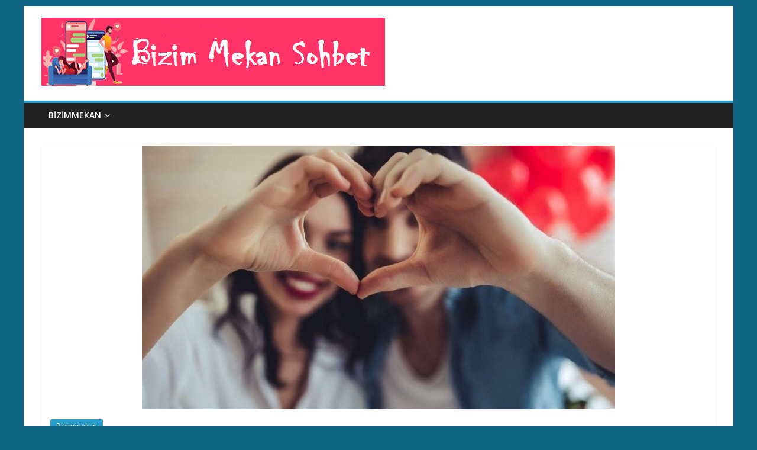

--- FILE ---
content_type: text/html; charset=UTF-8
request_url: https://www.bizimmekansohbet.org/bizim-mekan-seviyeli-sohbet/
body_size: 10582
content:
<!DOCTYPE html>
<html dir="ltr" lang="tr"
	prefix="og: https://ogp.me/ns#" >
<head>
<meta name="publisher" content="bizimmekansohbet.org 2022" />
<meta name="author" content=“bizimmekansohbet.org”/>
<meta name="google-site-verification" content="3hbbNeiwsdzKOObEWENgdJSJMqL7cJU8hHDxrL8u7vQ" />			<meta charset="UTF-8" />
		<meta name="viewport" content="width=device-width, initial-scale=1">
		<link rel="profile" href="https://gmpg.org/xfn/11" />
		<title>Bizim Mekan Seviyeli Sohbet, Bizim Mekan Sohbet Odaları</title>

		<!-- All in One SEO 4.2.0 -->
		<meta name="description" content="Bizim mekan seviyeli chat sohbet odaları, bizim mekan sohbet, bizim mekan mobil, bizimmekan geveze sohbet odaları, bizim mekan ücretsiz sohbet." />
		<meta name="robots" content="max-image-preview:large" />
		<link rel="canonical" href="https://www.bizimmekansohbet.org/bizim-mekan-seviyeli-sohbet/" />
		<meta property="og:locale" content="tr_TR" />
		<meta property="og:site_name" content="Bizim Mekan - Bizim Mekan Sohbet" />
		<meta property="og:type" content="article" />
		<meta property="og:title" content="Bizim Mekan Seviyeli Sohbet, Bizim Mekan Sohbet Odaları" />
		<meta property="og:description" content="Bizim mekan seviyeli chat sohbet odaları, bizim mekan sohbet, bizim mekan mobil, bizimmekan geveze sohbet odaları, bizim mekan ücretsiz sohbet." />
		<meta property="og:url" content="https://www.bizimmekansohbet.org/bizim-mekan-seviyeli-sohbet/" />
		<meta property="og:image" content="https://www.bizimmekansohbet.org/wp-content/uploads/2022/01/bizim-mekan-1.png" />
		<meta property="og:image:secure_url" content="https://www.bizimmekansohbet.org/wp-content/uploads/2022/01/bizim-mekan-1.png" />
		<meta property="article:published_time" content="2022-04-27T21:28:54+00:00" />
		<meta property="article:modified_time" content="2022-04-27T21:28:56+00:00" />
		<meta name="twitter:card" content="summary" />
		<meta name="twitter:title" content="Bizim Mekan Seviyeli Sohbet, Bizim Mekan Sohbet Odaları" />
		<meta name="twitter:description" content="Bizim mekan seviyeli chat sohbet odaları, bizim mekan sohbet, bizim mekan mobil, bizimmekan geveze sohbet odaları, bizim mekan ücretsiz sohbet." />
		<meta name="twitter:image" content="https://www.bizimmekansohbet.org/wp-content/uploads/2022/01/bizim-mekan-1.png" />
		<script type="application/ld+json" class="aioseo-schema">
			{"@context":"https:\/\/schema.org","@graph":[{"@type":"WebSite","@id":"https:\/\/www.bizimmekansohbet.org\/#website","url":"https:\/\/www.bizimmekansohbet.org\/","name":"Bizim Mekan","description":"Bizim Mekan Sohbet","inLanguage":"tr-TR","publisher":{"@id":"https:\/\/www.bizimmekansohbet.org\/#organization"}},{"@type":"Organization","@id":"https:\/\/www.bizimmekansohbet.org\/#organization","name":"Bizimmekansohbet.Org","url":"https:\/\/www.bizimmekansohbet.org\/","logo":{"@type":"ImageObject","@id":"https:\/\/www.bizimmekansohbet.org\/#organizationLogo","url":"https:\/\/www.bizimmekansohbet.org\/wp-content\/uploads\/2022\/01\/bizim-mekan-1.png","width":581,"height":115,"caption":"bizim-mekan"},"image":{"@id":"https:\/\/www.bizimmekansohbet.org\/#organizationLogo"}},{"@type":"BreadcrumbList","@id":"https:\/\/www.bizimmekansohbet.org\/bizim-mekan-seviyeli-sohbet\/#breadcrumblist","itemListElement":[{"@type":"ListItem","@id":"https:\/\/www.bizimmekansohbet.org\/#listItem","position":1,"item":{"@type":"WebPage","@id":"https:\/\/www.bizimmekansohbet.org\/","name":"Ev","description":"BizimMekanSohbet.ORG Bizim Mekan Sohbet Odalar\u0131 G\u00fcc\u00fcn\u00fc TRSohbet ve GEVEZE gibi T\u00fcrkiye'nin Zirvesinde Bulunan irc tabanl\u0131 Sohbet Odalar\u0131ndan Almaktad\u0131r.","url":"https:\/\/www.bizimmekansohbet.org\/"},"nextItem":"https:\/\/www.bizimmekansohbet.org\/bizim-mekan-seviyeli-sohbet\/#listItem"},{"@type":"ListItem","@id":"https:\/\/www.bizimmekansohbet.org\/bizim-mekan-seviyeli-sohbet\/#listItem","position":2,"item":{"@type":"WebPage","@id":"https:\/\/www.bizimmekansohbet.org\/bizim-mekan-seviyeli-sohbet\/","name":"Bizim Mekan Seviyeli Sohbet","description":"Bizim mekan seviyeli chat sohbet odalar\u0131, bizim mekan sohbet, bizim mekan mobil, bizimmekan geveze sohbet odalar\u0131, bizim mekan \u00fccretsiz sohbet.","url":"https:\/\/www.bizimmekansohbet.org\/bizim-mekan-seviyeli-sohbet\/"},"previousItem":"https:\/\/www.bizimmekansohbet.org\/#listItem"}]},{"@type":"Person","@id":"https:\/\/www.bizimmekansohbet.org\/author\/admin\/#author","url":"https:\/\/www.bizimmekansohbet.org\/author\/admin\/","name":"admin","image":{"@type":"ImageObject","@id":"https:\/\/www.bizimmekansohbet.org\/bizim-mekan-seviyeli-sohbet\/#authorImage","url":"https:\/\/secure.gravatar.com\/avatar\/3c94cd28679c8a83514601ed6a278625?s=96&d=mm&r=g","width":96,"height":96,"caption":"admin"}},{"@type":"WebPage","@id":"https:\/\/www.bizimmekansohbet.org\/bizim-mekan-seviyeli-sohbet\/#webpage","url":"https:\/\/www.bizimmekansohbet.org\/bizim-mekan-seviyeli-sohbet\/","name":"Bizim Mekan Seviyeli Sohbet, Bizim Mekan Sohbet Odalar\u0131","description":"Bizim mekan seviyeli chat sohbet odalar\u0131, bizim mekan sohbet, bizim mekan mobil, bizimmekan geveze sohbet odalar\u0131, bizim mekan \u00fccretsiz sohbet.","inLanguage":"tr-TR","isPartOf":{"@id":"https:\/\/www.bizimmekansohbet.org\/#website"},"breadcrumb":{"@id":"https:\/\/www.bizimmekansohbet.org\/bizim-mekan-seviyeli-sohbet\/#breadcrumblist"},"author":"https:\/\/www.bizimmekansohbet.org\/author\/admin\/#author","creator":"https:\/\/www.bizimmekansohbet.org\/author\/admin\/#author","image":{"@type":"ImageObject","@id":"https:\/\/www.bizimmekansohbet.org\/#mainImage","url":"https:\/\/www.bizimmekansohbet.org\/wp-content\/uploads\/2022\/03\/Mobil-Sohbet-Odalari.jpg","width":1024,"height":578,"caption":"Bizim Mekan"},"primaryImageOfPage":{"@id":"https:\/\/www.bizimmekansohbet.org\/bizim-mekan-seviyeli-sohbet\/#mainImage"},"datePublished":"2022-04-27T21:28:54+00:00","dateModified":"2022-04-27T21:28:56+00:00"},{"@type":"BlogPosting","@id":"https:\/\/www.bizimmekansohbet.org\/bizim-mekan-seviyeli-sohbet\/#blogposting","name":"Bizim Mekan Seviyeli Sohbet, Bizim Mekan Sohbet Odalar\u0131","description":"Bizim mekan seviyeli chat sohbet odalar\u0131, bizim mekan sohbet, bizim mekan mobil, bizimmekan geveze sohbet odalar\u0131, bizim mekan \u00fccretsiz sohbet.","inLanguage":"tr-TR","headline":"Bizim Mekan Seviyeli Sohbet","author":{"@id":"https:\/\/www.bizimmekansohbet.org\/author\/admin\/#author"},"publisher":{"@id":"https:\/\/www.bizimmekansohbet.org\/#organization"},"datePublished":"2022-04-27T21:28:54+00:00","dateModified":"2022-04-27T21:28:56+00:00","articleSection":"Bizimmekan, Bizim Mekan, Bizim Mekan Seviyeli Sohbet, Bizim Mekan Sohbet, BizimMekan, Seviyeli Sohbet","mainEntityOfPage":{"@id":"https:\/\/www.bizimmekansohbet.org\/bizim-mekan-seviyeli-sohbet\/#webpage"},"isPartOf":{"@id":"https:\/\/www.bizimmekansohbet.org\/bizim-mekan-seviyeli-sohbet\/#webpage"},"image":{"@type":"ImageObject","@id":"https:\/\/www.bizimmekansohbet.org\/#articleImage","url":"https:\/\/www.bizimmekansohbet.org\/wp-content\/uploads\/2022\/03\/Mobil-Sohbet-Odalari.jpg","width":1024,"height":578,"caption":"Bizim Mekan"}}]}
		</script>
		<!-- All in One SEO -->

<link rel='dns-prefetch' href='//fonts.googleapis.com' />
<link rel='dns-prefetch' href='//s.w.org' />
<link rel="alternate" type="application/rss+xml" title="Bizim Mekan &raquo; beslemesi" href="https://www.bizimmekansohbet.org/feed/" />
<link rel="alternate" type="application/rss+xml" title="Bizim Mekan &raquo; yorum beslemesi" href="https://www.bizimmekansohbet.org/comments/feed/" />
<link rel="alternate" type="application/rss+xml" title="Bizim Mekan &raquo; Bizim Mekan Seviyeli Sohbet yorum beslemesi" href="https://www.bizimmekansohbet.org/bizim-mekan-seviyeli-sohbet/feed/" />
<script type="text/javascript">
window._wpemojiSettings = {"baseUrl":"https:\/\/s.w.org\/images\/core\/emoji\/13.1.0\/72x72\/","ext":".png","svgUrl":"https:\/\/s.w.org\/images\/core\/emoji\/13.1.0\/svg\/","svgExt":".svg","source":{"concatemoji":"https:\/\/www.bizimmekansohbet.org\/wp-includes\/js\/wp-emoji-release.min.js?ver=5.9.12"}};
/*! This file is auto-generated */
!function(e,a,t){var n,r,o,i=a.createElement("canvas"),p=i.getContext&&i.getContext("2d");function s(e,t){var a=String.fromCharCode;p.clearRect(0,0,i.width,i.height),p.fillText(a.apply(this,e),0,0);e=i.toDataURL();return p.clearRect(0,0,i.width,i.height),p.fillText(a.apply(this,t),0,0),e===i.toDataURL()}function c(e){var t=a.createElement("script");t.src=e,t.defer=t.type="text/javascript",a.getElementsByTagName("head")[0].appendChild(t)}for(o=Array("flag","emoji"),t.supports={everything:!0,everythingExceptFlag:!0},r=0;r<o.length;r++)t.supports[o[r]]=function(e){if(!p||!p.fillText)return!1;switch(p.textBaseline="top",p.font="600 32px Arial",e){case"flag":return s([127987,65039,8205,9895,65039],[127987,65039,8203,9895,65039])?!1:!s([55356,56826,55356,56819],[55356,56826,8203,55356,56819])&&!s([55356,57332,56128,56423,56128,56418,56128,56421,56128,56430,56128,56423,56128,56447],[55356,57332,8203,56128,56423,8203,56128,56418,8203,56128,56421,8203,56128,56430,8203,56128,56423,8203,56128,56447]);case"emoji":return!s([10084,65039,8205,55357,56613],[10084,65039,8203,55357,56613])}return!1}(o[r]),t.supports.everything=t.supports.everything&&t.supports[o[r]],"flag"!==o[r]&&(t.supports.everythingExceptFlag=t.supports.everythingExceptFlag&&t.supports[o[r]]);t.supports.everythingExceptFlag=t.supports.everythingExceptFlag&&!t.supports.flag,t.DOMReady=!1,t.readyCallback=function(){t.DOMReady=!0},t.supports.everything||(n=function(){t.readyCallback()},a.addEventListener?(a.addEventListener("DOMContentLoaded",n,!1),e.addEventListener("load",n,!1)):(e.attachEvent("onload",n),a.attachEvent("onreadystatechange",function(){"complete"===a.readyState&&t.readyCallback()})),(n=t.source||{}).concatemoji?c(n.concatemoji):n.wpemoji&&n.twemoji&&(c(n.twemoji),c(n.wpemoji)))}(window,document,window._wpemojiSettings);
</script>
<style type="text/css">
img.wp-smiley,
img.emoji {
	display: inline !important;
	border: none !important;
	box-shadow: none !important;
	height: 1em !important;
	width: 1em !important;
	margin: 0 0.07em !important;
	vertical-align: -0.1em !important;
	background: none !important;
	padding: 0 !important;
}
</style>
	<link rel='stylesheet' id='wp-block-library-css'  href='https://www.bizimmekansohbet.org/wp-includes/css/dist/block-library/style.min.css?ver=5.9.12' type='text/css' media='all' />
<style id='wp-block-library-theme-inline-css' type='text/css'>
.wp-block-audio figcaption{color:#555;font-size:13px;text-align:center}.is-dark-theme .wp-block-audio figcaption{color:hsla(0,0%,100%,.65)}.wp-block-code>code{font-family:Menlo,Consolas,monaco,monospace;color:#1e1e1e;padding:.8em 1em;border:1px solid #ddd;border-radius:4px}.wp-block-embed figcaption{color:#555;font-size:13px;text-align:center}.is-dark-theme .wp-block-embed figcaption{color:hsla(0,0%,100%,.65)}.blocks-gallery-caption{color:#555;font-size:13px;text-align:center}.is-dark-theme .blocks-gallery-caption{color:hsla(0,0%,100%,.65)}.wp-block-image figcaption{color:#555;font-size:13px;text-align:center}.is-dark-theme .wp-block-image figcaption{color:hsla(0,0%,100%,.65)}.wp-block-pullquote{border-top:4px solid;border-bottom:4px solid;margin-bottom:1.75em;color:currentColor}.wp-block-pullquote__citation,.wp-block-pullquote cite,.wp-block-pullquote footer{color:currentColor;text-transform:uppercase;font-size:.8125em;font-style:normal}.wp-block-quote{border-left:.25em solid;margin:0 0 1.75em;padding-left:1em}.wp-block-quote cite,.wp-block-quote footer{color:currentColor;font-size:.8125em;position:relative;font-style:normal}.wp-block-quote.has-text-align-right{border-left:none;border-right:.25em solid;padding-left:0;padding-right:1em}.wp-block-quote.has-text-align-center{border:none;padding-left:0}.wp-block-quote.is-large,.wp-block-quote.is-style-large,.wp-block-quote.is-style-plain{border:none}.wp-block-search .wp-block-search__label{font-weight:700}.wp-block-group:where(.has-background){padding:1.25em 2.375em}.wp-block-separator{border:none;border-bottom:2px solid;margin-left:auto;margin-right:auto;opacity:.4}.wp-block-separator:not(.is-style-wide):not(.is-style-dots){width:100px}.wp-block-separator.has-background:not(.is-style-dots){border-bottom:none;height:1px}.wp-block-separator.has-background:not(.is-style-wide):not(.is-style-dots){height:2px}.wp-block-table thead{border-bottom:3px solid}.wp-block-table tfoot{border-top:3px solid}.wp-block-table td,.wp-block-table th{padding:.5em;border:1px solid;word-break:normal}.wp-block-table figcaption{color:#555;font-size:13px;text-align:center}.is-dark-theme .wp-block-table figcaption{color:hsla(0,0%,100%,.65)}.wp-block-video figcaption{color:#555;font-size:13px;text-align:center}.is-dark-theme .wp-block-video figcaption{color:hsla(0,0%,100%,.65)}.wp-block-template-part.has-background{padding:1.25em 2.375em;margin-top:0;margin-bottom:0}
</style>
<style id='global-styles-inline-css' type='text/css'>
body{--wp--preset--color--black: #000000;--wp--preset--color--cyan-bluish-gray: #abb8c3;--wp--preset--color--white: #ffffff;--wp--preset--color--pale-pink: #f78da7;--wp--preset--color--vivid-red: #cf2e2e;--wp--preset--color--luminous-vivid-orange: #ff6900;--wp--preset--color--luminous-vivid-amber: #fcb900;--wp--preset--color--light-green-cyan: #7bdcb5;--wp--preset--color--vivid-green-cyan: #00d084;--wp--preset--color--pale-cyan-blue: #8ed1fc;--wp--preset--color--vivid-cyan-blue: #0693e3;--wp--preset--color--vivid-purple: #9b51e0;--wp--preset--gradient--vivid-cyan-blue-to-vivid-purple: linear-gradient(135deg,rgba(6,147,227,1) 0%,rgb(155,81,224) 100%);--wp--preset--gradient--light-green-cyan-to-vivid-green-cyan: linear-gradient(135deg,rgb(122,220,180) 0%,rgb(0,208,130) 100%);--wp--preset--gradient--luminous-vivid-amber-to-luminous-vivid-orange: linear-gradient(135deg,rgba(252,185,0,1) 0%,rgba(255,105,0,1) 100%);--wp--preset--gradient--luminous-vivid-orange-to-vivid-red: linear-gradient(135deg,rgba(255,105,0,1) 0%,rgb(207,46,46) 100%);--wp--preset--gradient--very-light-gray-to-cyan-bluish-gray: linear-gradient(135deg,rgb(238,238,238) 0%,rgb(169,184,195) 100%);--wp--preset--gradient--cool-to-warm-spectrum: linear-gradient(135deg,rgb(74,234,220) 0%,rgb(151,120,209) 20%,rgb(207,42,186) 40%,rgb(238,44,130) 60%,rgb(251,105,98) 80%,rgb(254,248,76) 100%);--wp--preset--gradient--blush-light-purple: linear-gradient(135deg,rgb(255,206,236) 0%,rgb(152,150,240) 100%);--wp--preset--gradient--blush-bordeaux: linear-gradient(135deg,rgb(254,205,165) 0%,rgb(254,45,45) 50%,rgb(107,0,62) 100%);--wp--preset--gradient--luminous-dusk: linear-gradient(135deg,rgb(255,203,112) 0%,rgb(199,81,192) 50%,rgb(65,88,208) 100%);--wp--preset--gradient--pale-ocean: linear-gradient(135deg,rgb(255,245,203) 0%,rgb(182,227,212) 50%,rgb(51,167,181) 100%);--wp--preset--gradient--electric-grass: linear-gradient(135deg,rgb(202,248,128) 0%,rgb(113,206,126) 100%);--wp--preset--gradient--midnight: linear-gradient(135deg,rgb(2,3,129) 0%,rgb(40,116,252) 100%);--wp--preset--duotone--dark-grayscale: url('#wp-duotone-dark-grayscale');--wp--preset--duotone--grayscale: url('#wp-duotone-grayscale');--wp--preset--duotone--purple-yellow: url('#wp-duotone-purple-yellow');--wp--preset--duotone--blue-red: url('#wp-duotone-blue-red');--wp--preset--duotone--midnight: url('#wp-duotone-midnight');--wp--preset--duotone--magenta-yellow: url('#wp-duotone-magenta-yellow');--wp--preset--duotone--purple-green: url('#wp-duotone-purple-green');--wp--preset--duotone--blue-orange: url('#wp-duotone-blue-orange');--wp--preset--font-size--small: 13px;--wp--preset--font-size--medium: 20px;--wp--preset--font-size--large: 36px;--wp--preset--font-size--x-large: 42px;}.has-black-color{color: var(--wp--preset--color--black) !important;}.has-cyan-bluish-gray-color{color: var(--wp--preset--color--cyan-bluish-gray) !important;}.has-white-color{color: var(--wp--preset--color--white) !important;}.has-pale-pink-color{color: var(--wp--preset--color--pale-pink) !important;}.has-vivid-red-color{color: var(--wp--preset--color--vivid-red) !important;}.has-luminous-vivid-orange-color{color: var(--wp--preset--color--luminous-vivid-orange) !important;}.has-luminous-vivid-amber-color{color: var(--wp--preset--color--luminous-vivid-amber) !important;}.has-light-green-cyan-color{color: var(--wp--preset--color--light-green-cyan) !important;}.has-vivid-green-cyan-color{color: var(--wp--preset--color--vivid-green-cyan) !important;}.has-pale-cyan-blue-color{color: var(--wp--preset--color--pale-cyan-blue) !important;}.has-vivid-cyan-blue-color{color: var(--wp--preset--color--vivid-cyan-blue) !important;}.has-vivid-purple-color{color: var(--wp--preset--color--vivid-purple) !important;}.has-black-background-color{background-color: var(--wp--preset--color--black) !important;}.has-cyan-bluish-gray-background-color{background-color: var(--wp--preset--color--cyan-bluish-gray) !important;}.has-white-background-color{background-color: var(--wp--preset--color--white) !important;}.has-pale-pink-background-color{background-color: var(--wp--preset--color--pale-pink) !important;}.has-vivid-red-background-color{background-color: var(--wp--preset--color--vivid-red) !important;}.has-luminous-vivid-orange-background-color{background-color: var(--wp--preset--color--luminous-vivid-orange) !important;}.has-luminous-vivid-amber-background-color{background-color: var(--wp--preset--color--luminous-vivid-amber) !important;}.has-light-green-cyan-background-color{background-color: var(--wp--preset--color--light-green-cyan) !important;}.has-vivid-green-cyan-background-color{background-color: var(--wp--preset--color--vivid-green-cyan) !important;}.has-pale-cyan-blue-background-color{background-color: var(--wp--preset--color--pale-cyan-blue) !important;}.has-vivid-cyan-blue-background-color{background-color: var(--wp--preset--color--vivid-cyan-blue) !important;}.has-vivid-purple-background-color{background-color: var(--wp--preset--color--vivid-purple) !important;}.has-black-border-color{border-color: var(--wp--preset--color--black) !important;}.has-cyan-bluish-gray-border-color{border-color: var(--wp--preset--color--cyan-bluish-gray) !important;}.has-white-border-color{border-color: var(--wp--preset--color--white) !important;}.has-pale-pink-border-color{border-color: var(--wp--preset--color--pale-pink) !important;}.has-vivid-red-border-color{border-color: var(--wp--preset--color--vivid-red) !important;}.has-luminous-vivid-orange-border-color{border-color: var(--wp--preset--color--luminous-vivid-orange) !important;}.has-luminous-vivid-amber-border-color{border-color: var(--wp--preset--color--luminous-vivid-amber) !important;}.has-light-green-cyan-border-color{border-color: var(--wp--preset--color--light-green-cyan) !important;}.has-vivid-green-cyan-border-color{border-color: var(--wp--preset--color--vivid-green-cyan) !important;}.has-pale-cyan-blue-border-color{border-color: var(--wp--preset--color--pale-cyan-blue) !important;}.has-vivid-cyan-blue-border-color{border-color: var(--wp--preset--color--vivid-cyan-blue) !important;}.has-vivid-purple-border-color{border-color: var(--wp--preset--color--vivid-purple) !important;}.has-vivid-cyan-blue-to-vivid-purple-gradient-background{background: var(--wp--preset--gradient--vivid-cyan-blue-to-vivid-purple) !important;}.has-light-green-cyan-to-vivid-green-cyan-gradient-background{background: var(--wp--preset--gradient--light-green-cyan-to-vivid-green-cyan) !important;}.has-luminous-vivid-amber-to-luminous-vivid-orange-gradient-background{background: var(--wp--preset--gradient--luminous-vivid-amber-to-luminous-vivid-orange) !important;}.has-luminous-vivid-orange-to-vivid-red-gradient-background{background: var(--wp--preset--gradient--luminous-vivid-orange-to-vivid-red) !important;}.has-very-light-gray-to-cyan-bluish-gray-gradient-background{background: var(--wp--preset--gradient--very-light-gray-to-cyan-bluish-gray) !important;}.has-cool-to-warm-spectrum-gradient-background{background: var(--wp--preset--gradient--cool-to-warm-spectrum) !important;}.has-blush-light-purple-gradient-background{background: var(--wp--preset--gradient--blush-light-purple) !important;}.has-blush-bordeaux-gradient-background{background: var(--wp--preset--gradient--blush-bordeaux) !important;}.has-luminous-dusk-gradient-background{background: var(--wp--preset--gradient--luminous-dusk) !important;}.has-pale-ocean-gradient-background{background: var(--wp--preset--gradient--pale-ocean) !important;}.has-electric-grass-gradient-background{background: var(--wp--preset--gradient--electric-grass) !important;}.has-midnight-gradient-background{background: var(--wp--preset--gradient--midnight) !important;}.has-small-font-size{font-size: var(--wp--preset--font-size--small) !important;}.has-medium-font-size{font-size: var(--wp--preset--font-size--medium) !important;}.has-large-font-size{font-size: var(--wp--preset--font-size--large) !important;}.has-x-large-font-size{font-size: var(--wp--preset--font-size--x-large) !important;}
</style>
<link rel='stylesheet' id='colormag_style-css'  href='https://www.bizimmekansohbet.org/wp-content/themes/colormag/style.css?ver=2.1.0' type='text/css' media='all' />
<link rel='stylesheet' id='colormag-featured-image-popup-css-css'  href='https://www.bizimmekansohbet.org/wp-content/themes/colormag/js/magnific-popup/magnific-popup.min.css?ver=2.1.0' type='text/css' media='all' />
<link rel='stylesheet' id='colormag-fontawesome-css'  href='https://www.bizimmekansohbet.org/wp-content/themes/colormag/fontawesome/css/font-awesome.min.css?ver=2.1.0' type='text/css' media='all' />
<link rel='stylesheet' id='colormag_googlefonts-css'  href='//fonts.googleapis.com/css?family=Open+Sans%3A400%2C600&#038;1&#038;display=swap&#038;ver=2.1.0' type='text/css' media='all' />
<script type='text/javascript' src='https://www.bizimmekansohbet.org/wp-includes/js/jquery/jquery.min.js?ver=3.6.0' id='jquery-core-js'></script>
<script type='text/javascript' src='https://www.bizimmekansohbet.org/wp-includes/js/jquery/jquery-migrate.min.js?ver=3.3.2' id='jquery-migrate-js'></script>
<!--[if lte IE 8]>
<script type='text/javascript' src='https://www.bizimmekansohbet.org/wp-content/themes/colormag/js/html5shiv.min.js?ver=2.1.0' id='html5-js'></script>
<![endif]-->
<link rel="https://api.w.org/" href="https://www.bizimmekansohbet.org/wp-json/" /><link rel="alternate" type="application/json" href="https://www.bizimmekansohbet.org/wp-json/wp/v2/posts/1017" /><link rel="EditURI" type="application/rsd+xml" title="RSD" href="https://www.bizimmekansohbet.org/xmlrpc.php?rsd" />
<link rel="wlwmanifest" type="application/wlwmanifest+xml" href="https://www.bizimmekansohbet.org/wp-includes/wlwmanifest.xml" /> 
<meta name="generator" content="WordPress 5.9.12" />
<link rel='shortlink' href='https://www.bizimmekansohbet.org/?p=1017' />
<link rel="alternate" type="application/json+oembed" href="https://www.bizimmekansohbet.org/wp-json/oembed/1.0/embed?url=https%3A%2F%2Fwww.bizimmekansohbet.org%2Fbizim-mekan-seviyeli-sohbet%2F" />
<link rel="alternate" type="text/xml+oembed" href="https://www.bizimmekansohbet.org/wp-json/oembed/1.0/embed?url=https%3A%2F%2Fwww.bizimmekansohbet.org%2Fbizim-mekan-seviyeli-sohbet%2F&#038;format=xml" />
<link rel="pingback" href="https://www.bizimmekansohbet.org/xmlrpc.php"><style type="text/css" id="custom-background-css">
body.custom-background { background-color: #0e6584; }
</style>
	<link rel="icon" href="https://www.bizimmekansohbet.org/wp-content/uploads/2022/01/cropped-EstetikAdmin-32x32.gif" sizes="32x32" />
<link rel="icon" href="https://www.bizimmekansohbet.org/wp-content/uploads/2022/01/cropped-EstetikAdmin-192x192.gif" sizes="192x192" />
<link rel="apple-touch-icon" href="https://www.bizimmekansohbet.org/wp-content/uploads/2022/01/cropped-EstetikAdmin-180x180.gif" />
<meta name="msapplication-TileImage" content="https://www.bizimmekansohbet.org/wp-content/uploads/2022/01/cropped-EstetikAdmin-270x270.gif" />
</head>

<body class="post-template-default single single-post postid-1017 single-format-standard custom-background wp-custom-logo wp-embed-responsive no-sidebar-full-width box-layout better-responsive-menu elementor-default elementor-kit-13">

<svg xmlns="http://www.w3.org/2000/svg" viewBox="0 0 0 0" width="0" height="0" focusable="false" role="none" style="visibility: hidden; position: absolute; left: -9999px; overflow: hidden;" ><defs><filter id="wp-duotone-dark-grayscale"><feColorMatrix color-interpolation-filters="sRGB" type="matrix" values=" .299 .587 .114 0 0 .299 .587 .114 0 0 .299 .587 .114 0 0 .299 .587 .114 0 0 " /><feComponentTransfer color-interpolation-filters="sRGB" ><feFuncR type="table" tableValues="0 0.49803921568627" /><feFuncG type="table" tableValues="0 0.49803921568627" /><feFuncB type="table" tableValues="0 0.49803921568627" /><feFuncA type="table" tableValues="1 1" /></feComponentTransfer><feComposite in2="SourceGraphic" operator="in" /></filter></defs></svg><svg xmlns="http://www.w3.org/2000/svg" viewBox="0 0 0 0" width="0" height="0" focusable="false" role="none" style="visibility: hidden; position: absolute; left: -9999px; overflow: hidden;" ><defs><filter id="wp-duotone-grayscale"><feColorMatrix color-interpolation-filters="sRGB" type="matrix" values=" .299 .587 .114 0 0 .299 .587 .114 0 0 .299 .587 .114 0 0 .299 .587 .114 0 0 " /><feComponentTransfer color-interpolation-filters="sRGB" ><feFuncR type="table" tableValues="0 1" /><feFuncG type="table" tableValues="0 1" /><feFuncB type="table" tableValues="0 1" /><feFuncA type="table" tableValues="1 1" /></feComponentTransfer><feComposite in2="SourceGraphic" operator="in" /></filter></defs></svg><svg xmlns="http://www.w3.org/2000/svg" viewBox="0 0 0 0" width="0" height="0" focusable="false" role="none" style="visibility: hidden; position: absolute; left: -9999px; overflow: hidden;" ><defs><filter id="wp-duotone-purple-yellow"><feColorMatrix color-interpolation-filters="sRGB" type="matrix" values=" .299 .587 .114 0 0 .299 .587 .114 0 0 .299 .587 .114 0 0 .299 .587 .114 0 0 " /><feComponentTransfer color-interpolation-filters="sRGB" ><feFuncR type="table" tableValues="0.54901960784314 0.98823529411765" /><feFuncG type="table" tableValues="0 1" /><feFuncB type="table" tableValues="0.71764705882353 0.25490196078431" /><feFuncA type="table" tableValues="1 1" /></feComponentTransfer><feComposite in2="SourceGraphic" operator="in" /></filter></defs></svg><svg xmlns="http://www.w3.org/2000/svg" viewBox="0 0 0 0" width="0" height="0" focusable="false" role="none" style="visibility: hidden; position: absolute; left: -9999px; overflow: hidden;" ><defs><filter id="wp-duotone-blue-red"><feColorMatrix color-interpolation-filters="sRGB" type="matrix" values=" .299 .587 .114 0 0 .299 .587 .114 0 0 .299 .587 .114 0 0 .299 .587 .114 0 0 " /><feComponentTransfer color-interpolation-filters="sRGB" ><feFuncR type="table" tableValues="0 1" /><feFuncG type="table" tableValues="0 0.27843137254902" /><feFuncB type="table" tableValues="0.5921568627451 0.27843137254902" /><feFuncA type="table" tableValues="1 1" /></feComponentTransfer><feComposite in2="SourceGraphic" operator="in" /></filter></defs></svg><svg xmlns="http://www.w3.org/2000/svg" viewBox="0 0 0 0" width="0" height="0" focusable="false" role="none" style="visibility: hidden; position: absolute; left: -9999px; overflow: hidden;" ><defs><filter id="wp-duotone-midnight"><feColorMatrix color-interpolation-filters="sRGB" type="matrix" values=" .299 .587 .114 0 0 .299 .587 .114 0 0 .299 .587 .114 0 0 .299 .587 .114 0 0 " /><feComponentTransfer color-interpolation-filters="sRGB" ><feFuncR type="table" tableValues="0 0" /><feFuncG type="table" tableValues="0 0.64705882352941" /><feFuncB type="table" tableValues="0 1" /><feFuncA type="table" tableValues="1 1" /></feComponentTransfer><feComposite in2="SourceGraphic" operator="in" /></filter></defs></svg><svg xmlns="http://www.w3.org/2000/svg" viewBox="0 0 0 0" width="0" height="0" focusable="false" role="none" style="visibility: hidden; position: absolute; left: -9999px; overflow: hidden;" ><defs><filter id="wp-duotone-magenta-yellow"><feColorMatrix color-interpolation-filters="sRGB" type="matrix" values=" .299 .587 .114 0 0 .299 .587 .114 0 0 .299 .587 .114 0 0 .299 .587 .114 0 0 " /><feComponentTransfer color-interpolation-filters="sRGB" ><feFuncR type="table" tableValues="0.78039215686275 1" /><feFuncG type="table" tableValues="0 0.94901960784314" /><feFuncB type="table" tableValues="0.35294117647059 0.47058823529412" /><feFuncA type="table" tableValues="1 1" /></feComponentTransfer><feComposite in2="SourceGraphic" operator="in" /></filter></defs></svg><svg xmlns="http://www.w3.org/2000/svg" viewBox="0 0 0 0" width="0" height="0" focusable="false" role="none" style="visibility: hidden; position: absolute; left: -9999px; overflow: hidden;" ><defs><filter id="wp-duotone-purple-green"><feColorMatrix color-interpolation-filters="sRGB" type="matrix" values=" .299 .587 .114 0 0 .299 .587 .114 0 0 .299 .587 .114 0 0 .299 .587 .114 0 0 " /><feComponentTransfer color-interpolation-filters="sRGB" ><feFuncR type="table" tableValues="0.65098039215686 0.40392156862745" /><feFuncG type="table" tableValues="0 1" /><feFuncB type="table" tableValues="0.44705882352941 0.4" /><feFuncA type="table" tableValues="1 1" /></feComponentTransfer><feComposite in2="SourceGraphic" operator="in" /></filter></defs></svg><svg xmlns="http://www.w3.org/2000/svg" viewBox="0 0 0 0" width="0" height="0" focusable="false" role="none" style="visibility: hidden; position: absolute; left: -9999px; overflow: hidden;" ><defs><filter id="wp-duotone-blue-orange"><feColorMatrix color-interpolation-filters="sRGB" type="matrix" values=" .299 .587 .114 0 0 .299 .587 .114 0 0 .299 .587 .114 0 0 .299 .587 .114 0 0 " /><feComponentTransfer color-interpolation-filters="sRGB" ><feFuncR type="table" tableValues="0.098039215686275 1" /><feFuncG type="table" tableValues="0 0.66274509803922" /><feFuncB type="table" tableValues="0.84705882352941 0.41960784313725" /><feFuncA type="table" tableValues="1 1" /></feComponentTransfer><feComposite in2="SourceGraphic" operator="in" /></filter></defs></svg>		<div id="page" class="hfeed site">
				<a class="skip-link screen-reader-text" href="#main">Skip to content</a>
				<header id="masthead" class="site-header clearfix ">
				<div id="header-text-nav-container" class="clearfix">
		
		<div class="inner-wrap">
			<div id="header-text-nav-wrap" class="clearfix">

				<div id="header-left-section">
											<div id="header-logo-image">
							<a href="https://www.bizimmekansohbet.org/" class="custom-logo-link" rel="home"><img width="581" height="115" src="https://www.bizimmekansohbet.org/wp-content/uploads/2022/01/bizim-mekan-1.png" class="custom-logo" alt="bizim-mekan" srcset="https://www.bizimmekansohbet.org/wp-content/uploads/2022/01/bizim-mekan-1.png 581w, https://www.bizimmekansohbet.org/wp-content/uploads/2022/01/bizim-mekan-1-300x59.png 300w, https://www.bizimmekansohbet.org/wp-content/uploads/2022/01/bizim-mekan-1-575x115.png 575w" sizes="(max-width: 581px) 100vw, 581px" /></a>						</div><!-- #header-logo-image -->
						
					<div id="header-text" class="screen-reader-text">
													<h3 id="site-title">
								<a href="https://www.bizimmekansohbet.org/" title="Bizim Mekan" rel="home">Bizim Mekan</a>
							</h3>
						
													<p id="site-description">
								Bizim Mekan Sohbet							</p><!-- #site-description -->
											</div><!-- #header-text -->
				</div><!-- #header-left-section -->

				<div id="header-right-section">
									</div><!-- #header-right-section -->

			</div><!-- #header-text-nav-wrap -->
		</div><!-- .inner-wrap -->

		
		<nav id="site-navigation" class="main-navigation clearfix" role="navigation">
			<div class="inner-wrap clearfix">
				
				
				<p class="menu-toggle"></p>
				<div class="menu-primary-container"><ul id="menu-menu-1" class="menu"><li id="menu-item-999" class="menu-item menu-item-type-custom menu-item-object-custom menu-item-home menu-item-has-children menu-item-999"><a href="https://www.bizimmekansohbet.org/">Bizimmekan</a>
<ul class="sub-menu">
	<li id="menu-item-891" class="menu-item menu-item-type-custom menu-item-object-custom menu-item-891"><a href="https://bizimmekansohbet.org/kurallar.html">KuraLLar</a></li>
	<li id="menu-item-892" class="menu-item menu-item-type-custom menu-item-object-custom menu-item-892"><a href="https://bizimmekansohbet.org/sozlesme.html">Sözleşme</a></li>
	<li id="menu-item-893" class="menu-item menu-item-type-custom menu-item-object-custom menu-item-893"><a href="https://bizimmekansohbet.org/gizlilik.html">Gizlilik</a></li>
	<li id="menu-item-894" class="menu-item menu-item-type-custom menu-item-object-custom menu-item-894"><a href="https://bizimmekansohbet.org/hakkimizda.html">Hakkımızda</a></li>
	<li id="menu-item-895" class="menu-item menu-item-type-custom menu-item-object-custom menu-item-895"><a href="https://bizimmekansohbet.org/iletisim.html">iLetişim</a></li>
</ul>
</li>
</ul></div>
			</div>
		</nav>

				</div><!-- #header-text-nav-container -->
				</header><!-- #masthead -->
				<div id="main" class="clearfix">
				<div class="inner-wrap clearfix">
		
	<div id="primary">
		<div id="content" class="clearfix">

			
<article id="post-1017" class="post-1017 post type-post status-publish format-standard has-post-thumbnail hentry category-bizimmekan tag-bizim-mekan tag-bizim-mekan-seviyeli-sohbet tag-bizim-mekan-sohbet tag-bizimmekan tag-seviyeli-sohbet">
	
				<div class="featured-image">
									<a href="https://www.bizimmekansohbet.org/wp-content/uploads/2022/03/Mobil-Sohbet-Odalari.jpg" class="image-popup"><img width="800" height="445" src="https://www.bizimmekansohbet.org/wp-content/uploads/2022/03/Mobil-Sohbet-Odalari-800x445.jpg" class="attachment-colormag-featured-image size-colormag-featured-image wp-post-image" alt="Bizim Mekan" /></a>
								</div>
			
	<div class="article-content clearfix">

		<div class="above-entry-meta"><span class="cat-links"><a href="https://www.bizimmekansohbet.org/category/bizimmekan/"  rel="category tag">Bizimmekan</a>&nbsp;</span></div>
		<header class="entry-header">
			<h1 class="entry-title">
				Bizim Mekan Seviyeli Sohbet			</h1>
		</header>

		<div class="below-entry-meta">
			<span class="posted-on"><a href="https://www.bizimmekansohbet.org/bizim-mekan-seviyeli-sohbet/" title="9:28 pm" rel="bookmark"><i class="fa fa-calendar-o"></i> <time class="entry-date published" datetime="2022-04-27T21:28:54+00:00">Nisan 27, 2022</time><time class="updated" datetime="2022-04-27T21:28:56+00:00">Nisan 27, 2022</time></a></span>
			<span class="byline">
				<span class="author vcard">
					<i class="fa fa-user"></i>
					<a class="url fn n"
					   href="https://www.bizimmekansohbet.org/author/admin/"
					   title="admin"
					>
						admin					</a>
				</span>
			</span>

							<span class="comments">
						<a href="https://www.bizimmekansohbet.org/bizim-mekan-seviyeli-sohbet/#respond"><i class="fa fa-comment"></i> 0 yorum</a>					</span>
				<span class="tag-links"><i class="fa fa-tags"></i><a href="https://www.bizimmekansohbet.org/tag/bizim-mekan/" rel="tag">Bizim Mekan</a>, <a href="https://www.bizimmekansohbet.org/tag/bizim-mekan-seviyeli-sohbet/" rel="tag">Bizim Mekan Seviyeli Sohbet</a>, <a href="https://www.bizimmekansohbet.org/tag/bizim-mekan-sohbet/" rel="tag">Bizim Mekan Sohbet</a>, <a href="https://www.bizimmekansohbet.org/tag/bizimmekan/" rel="tag">BizimMekan</a>, <a href="https://www.bizimmekansohbet.org/tag/seviyeli-sohbet/" rel="tag">Seviyeli Sohbet</a></span></div>
		<div class="entry-content clearfix">
			
<div class="wp-block-image"><figure class="aligncenter size-full is-resized"><a href="https://www.bizimmekansohbet.org"><img loading="lazy" src="https://www.bizimmekansohbet.org/wp-content/uploads/2022/03/trchat-sohbet.jpg" alt="Bizim Mekan" class="wp-image-684" width="268" height="216" srcset="https://www.bizimmekansohbet.org/wp-content/uploads/2022/03/trchat-sohbet.jpg 352w, https://www.bizimmekansohbet.org/wp-content/uploads/2022/03/trchat-sohbet-300x242.jpg 300w" sizes="(max-width: 268px) 100vw, 268px" /></a></figure></div>



<h2>Seviyeli Sohbet Bizim Mekan</h2>



<p><strong><a href="https://www.bizimmekansohbet.org">Bizim Mekan</a></strong> Seviye sohbet, güvenli sohbet gibi aradığınız kriterlere uygun birçok online sohbet platformu bulunmaktadır. Online sohbetin bugün geldiği nokta çok önemli bir yere geldi. Bu siteler, evde kalma kısıtlamaları nedeniyle günlerini ve bazen haftalarını evde geçirmek zorunda kalan kişilerin imdadına yetişiyor. Özellikle yalnız yaşayan kişilerin sohbet etmek ve sosyalleşmek için bu sitelere ihtiyacı olabilir. Bu noktada yüzlerce sohbet ağından kendinize ve ihtiyaçlarınıza en uygun olanı seçmeniz gerekiyor. Ücretli sohbet siteleri, yetişkin sohbet siteleri, sesli sohbet siteleri gibi özelliklere sahip onlarca site var.</p>



<h3>Bizim Mekan Ücretli Ücretsiz Sohbet</h3>



<p>En iyi sohbet sitesi arıyorsanız ücretli ve ücretsiz siteler bu tür sitelere örnektir. Yüksek güvenlikli ve yetişkin kullanıcıları olan çoğu sohbet sitesi ücretlidir. Bu sitelere üye olmak için yapmanız gereken ilk şey site uygulamasını mobil cihazınızdan indirmektir. İndirilen uygulama, kendinizi daha iyi tanıyabilmeniz ve ihtiyaçlarınızı anlayabilmeniz için sizden sosyal bir kimlik oluşturmanızı istiyor. Oluşturulacak sosyal kimliğin içeriğinde yaşınız, ikamet ettiğiniz yer, mesleğiniz, saçınızın ve gözlerinizin rengi, hobileriniz, fobileriniz vb. Gibi maddeler içerir. Bu sorulara vereceğiniz yanıtlar, sizin gibi diğer özellik kullanıcılarıyla eşleşecektir. Bir eşleşme istemiyorsanız, sosyal kimliklerini göndererek ve tartışma konuları oluşturarak diğer kullanıcılar hakkında daha fazla bilgi edinebilirsiniz. Bu nedenle bu alandaki bilgiler fiziksel ve kişisel özelliklerin bilinmesi açısından önemlidir. Beğendiğiniz bir kullanıcı ile benzer konularda sohbete başladığınızda, bu hobilerin tadını çıkararak daha canlı bir sohbet için ilk adımı atabilirsiniz.</p>



<div class="wp-block-image"><figure class="aligncenter size-full is-resized"><img loading="lazy" src="https://www.bizimmekansohbet.org/wp-content/uploads/2022/02/CanliSohbet.png" alt="Bizim Mekan" class="wp-image-436" width="337" height="241" srcset="https://www.bizimmekansohbet.org/wp-content/uploads/2022/02/CanliSohbet.png 650w, https://www.bizimmekansohbet.org/wp-content/uploads/2022/02/CanliSohbet-300x215.png 300w" sizes="(max-width: 337px) 100vw, 337px" /></figure></div>



<h2>Bizim Mekan Güvenli Seviyeli</h2>



<p>Kullanıcıları korumak için en iyi sohbet siteleri tarafından alınan birçok güvenlik önlemi vardır. Ancak bu her site için söylenemez. Kullanıcı bilgilerini, IP adreslerini ve diğer tüm kişisel verileri koruyan siteler dışında, telefonunuza erişen ve onu kötüye kullanan siteler de bulunmaktadır. Sohbet sitelerini kullanırken güvenli siteleri tercih etmek akıllıca olacaktır. Hangi sitelerin en güvenli olduğunu bulmanın birkaç yolu vardır. İlk olarak, birçok ücretsiz sohbet sitesi güvenli değildir. Bilgilerinizi istemez, sizi sitedeki reklamlara yönlendirir. Bu reklamların çoğu gerçek reklam değildir. Bu, reklam gibi görünen ancak bir yazılım virüsü içeren zararlı içeriktir. Reklama tıkladığınızda, tüm verilerinizi alır, ona erişir ve kontrol ederler. Virüsü yaymak için cihazınızı kullanırlar. Bu tür virüsleri cihazdan kaldırmak oldukça zordur. Virüs ve bilgilerinizin paylaşılması gibi aksiliklerin önüne geçmek için kullanıcılar tarafından önerilen, araştırmalarda iyi yorumlar almış ve güvenlik sertifikalarına sahip sitelere öncelik verilmesi gerekmektedir.</p>



<p></p>
		</div>

	</div>

	</article>

		</div><!-- #content -->

		
		<ul class="default-wp-page clearfix">
			<li class="previous"><a href="https://www.bizimmekansohbet.org/kelebek-sohbet/" rel="prev"><span class="meta-nav">&larr;</span> Kelebek Sohbet</a></li>
			<li class="next"><a href="https://www.bizimmekansohbet.org/bizim-mekan-ucretsiz-sohbet/" rel="next">Bizim Mekan Ücretsiz Sohbet <span class="meta-nav">&rarr;</span></a></li>
		</ul>

		
	<div class="related-posts-wrapper">

		<h4 class="related-posts-main-title">
			<i class="fa fa-thumbs-up"></i><span>Bunları da sevebilirsiniz</span>
		</h4>

		<div class="related-posts clearfix">

							<div class="single-related-posts">

											<div class="related-posts-thumbnail">
							<a href="https://www.bizimmekansohbet.org/bizim-mekan-muhabbet/" title="Bizim Mekan Muhabbet">
								<img width="390" height="205" src="https://www.bizimmekansohbet.org/wp-content/uploads/2022/02/SohbetOdalariii-390x205.png" class="attachment-colormag-featured-post-medium size-colormag-featured-post-medium wp-post-image" alt="Bizim Mekan" loading="lazy" />							</a>
						</div>
					
					<div class="article-content">
						<h3 class="entry-title">
							<a href="https://www.bizimmekansohbet.org/bizim-mekan-muhabbet/" rel="bookmark" title="Bizim Mekan Muhabbet">
								Bizim Mekan Muhabbet							</a>
						</h3><!--/.post-title-->

						<div class="below-entry-meta">
			<span class="posted-on"><a href="https://www.bizimmekansohbet.org/bizim-mekan-muhabbet/" title="9:41 pm" rel="bookmark"><i class="fa fa-calendar-o"></i> <time class="entry-date published" datetime="2022-04-25T21:41:53+00:00">Nisan 25, 2022</time><time class="updated" datetime="2022-04-25T21:41:54+00:00">Nisan 25, 2022</time></a></span>
			<span class="byline">
				<span class="author vcard">
					<i class="fa fa-user"></i>
					<a class="url fn n"
					   href="https://www.bizimmekansohbet.org/author/admin/"
					   title="admin"
					>
						admin					</a>
				</span>
			</span>

							<span class="comments">
													<i class="fa fa-comment"></i><a href="https://www.bizimmekansohbet.org/bizim-mekan-muhabbet/#respond">0</a>												</span>
				</div>					</div>

				</div><!--/.related-->
							<div class="single-related-posts">

											<div class="related-posts-thumbnail">
							<a href="https://www.bizimmekansohbet.org/bedava-bizim-mekan/" title="Bedava Bizim Mekan">
								<img width="390" height="205" src="https://www.bizimmekansohbet.org/wp-content/uploads/2022/03/Mobil-Bizim-Mekan-390x205.jpg" class="attachment-colormag-featured-post-medium size-colormag-featured-post-medium wp-post-image" alt="Mobil Bizim Mekan" loading="lazy" />							</a>
						</div>
					
					<div class="article-content">
						<h3 class="entry-title">
							<a href="https://www.bizimmekansohbet.org/bedava-bizim-mekan/" rel="bookmark" title="Bedava Bizim Mekan">
								Bedava Bizim Mekan							</a>
						</h3><!--/.post-title-->

						<div class="below-entry-meta">
			<span class="posted-on"><a href="https://www.bizimmekansohbet.org/bedava-bizim-mekan/" title="9:50 pm" rel="bookmark"><i class="fa fa-calendar-o"></i> <time class="entry-date published" datetime="2022-04-25T21:50:54+00:00">Nisan 25, 2022</time><time class="updated" datetime="2022-04-25T21:50:56+00:00">Nisan 25, 2022</time></a></span>
			<span class="byline">
				<span class="author vcard">
					<i class="fa fa-user"></i>
					<a class="url fn n"
					   href="https://www.bizimmekansohbet.org/author/admin/"
					   title="admin"
					>
						admin					</a>
				</span>
			</span>

							<span class="comments">
													<i class="fa fa-comment"></i><a href="https://www.bizimmekansohbet.org/bedava-bizim-mekan/#respond">0</a>												</span>
				</div>					</div>

				</div><!--/.related-->
							<div class="single-related-posts">

											<div class="related-posts-thumbnail">
							<a href="https://www.bizimmekansohbet.org/kelebek-sohbet/" title="Kelebek Sohbet">
								<img width="390" height="205" src="https://www.bizimmekansohbet.org/wp-content/uploads/2022/03/Eglenceli-Sohbet-Odalari-390x205.jpg" class="attachment-colormag-featured-post-medium size-colormag-featured-post-medium wp-post-image" alt="Bizim Mekan" loading="lazy" />							</a>
						</div>
					
					<div class="article-content">
						<h3 class="entry-title">
							<a href="https://www.bizimmekansohbet.org/kelebek-sohbet/" rel="bookmark" title="Kelebek Sohbet">
								Kelebek Sohbet							</a>
						</h3><!--/.post-title-->

						<div class="below-entry-meta">
			<span class="posted-on"><a href="https://www.bizimmekansohbet.org/kelebek-sohbet/" title="9:21 pm" rel="bookmark"><i class="fa fa-calendar-o"></i> <time class="entry-date published" datetime="2022-04-27T21:21:49+00:00">Nisan 27, 2022</time><time class="updated" datetime="2022-04-27T21:21:51+00:00">Nisan 27, 2022</time></a></span>
			<span class="byline">
				<span class="author vcard">
					<i class="fa fa-user"></i>
					<a class="url fn n"
					   href="https://www.bizimmekansohbet.org/author/admin/"
					   title="admin"
					>
						admin					</a>
				</span>
			</span>

							<span class="comments">
													<i class="fa fa-comment"></i><a href="https://www.bizimmekansohbet.org/kelebek-sohbet/#respond">0</a>												</span>
				</div>					</div>

				</div><!--/.related-->
			
		</div><!--/.post-related-->

	</div>

	
<div id="comments" class="comments-area">

	
		<div id="respond" class="comment-respond">
		<h3 id="reply-title" class="comment-reply-title">Bir cevap yazın <small><a rel="nofollow" id="cancel-comment-reply-link" href="/bizim-mekan-seviyeli-sohbet/#respond" style="display:none;">Cevabı iptal et</a></small></h3><form action="https://www.bizimmekansohbet.org/wp-comments-post.php" method="post" id="commentform" class="comment-form" novalidate><p class="comment-notes"><span id="email-notes">E-posta hesabınız yayımlanmayacak.</span> <span class="required-field-message" aria-hidden="true">Gerekli alanlar <span class="required" aria-hidden="true">*</span> ile işaretlenmişlerdir</span></p><p class="comment-form-comment"><label for="comment">Yorum <span class="required" aria-hidden="true">*</span></label> <textarea id="comment" name="comment" cols="45" rows="8" maxlength="65525" required></textarea></p><p class="comment-form-author"><label for="author">İsim <span class="required" aria-hidden="true">*</span></label> <input id="author" name="author" type="text" value="" size="30" maxlength="245" required /></p>
<p class="comment-form-email"><label for="email">E-posta <span class="required" aria-hidden="true">*</span></label> <input id="email" name="email" type="email" value="" size="30" maxlength="100" aria-describedby="email-notes" required /></p>
<p class="comment-form-url"><label for="url">İnternet sitesi</label> <input id="url" name="url" type="url" value="" size="30" maxlength="200" /></p>
<p class="comment-form-cookies-consent"><input id="wp-comment-cookies-consent" name="wp-comment-cookies-consent" type="checkbox" value="yes" /> <label for="wp-comment-cookies-consent">Bir dahaki sefere yorum yaptığımda kullanılmak üzere adımı, e-posta adresimi ve web site adresimi bu tarayıcıya kaydet.</label></p>
<p class="form-submit"><input name="submit" type="submit" id="submit" class="submit" value="Yorum gönder" /> <input type='hidden' name='comment_post_ID' value='1017' id='comment_post_ID' />
<input type='hidden' name='comment_parent' id='comment_parent' value='0' />
</p></form>	</div><!-- #respond -->
	
</div><!-- #comments -->

	</div><!-- #primary -->

		</div><!-- .inner-wrap -->
				</div><!-- #main -->
				<footer id="colophon" class="clearfix ">
				<div class="footer-socket-wrapper clearfix">
			<div class="inner-wrap">
					</div><!-- .inner-wrap -->
		</div><!-- .footer-socket-wrapper -->
				</footer><!-- #colophon -->
				<a href="#masthead" id="scroll-up"><i class="fa fa-chevron-up"></i></a>
				</div><!-- #page -->
		<script type='text/javascript' src='https://www.bizimmekansohbet.org/wp-includes/js/comment-reply.min.js?ver=5.9.12' id='comment-reply-js'></script>
<script type='text/javascript' src='https://www.bizimmekansohbet.org/wp-content/themes/colormag/js/jquery.bxslider.min.js?ver=2.1.0' id='colormag-bxslider-js'></script>
<script type='text/javascript' src='https://www.bizimmekansohbet.org/wp-content/themes/colormag/js/magnific-popup/jquery.magnific-popup.min.js?ver=2.1.0' id='colormag-featured-image-popup-js'></script>
<script type='text/javascript' src='https://www.bizimmekansohbet.org/wp-content/themes/colormag/js/navigation.min.js?ver=2.1.0' id='colormag-navigation-js'></script>
<script type='text/javascript' src='https://www.bizimmekansohbet.org/wp-content/themes/colormag/js/fitvids/jquery.fitvids.min.js?ver=2.1.0' id='colormag-fitvids-js'></script>
<script type='text/javascript' src='https://www.bizimmekansohbet.org/wp-content/themes/colormag/js/skip-link-focus-fix.min.js?ver=2.1.0' id='colormag-skip-link-focus-fix-js'></script>
<script type='text/javascript' src='https://www.bizimmekansohbet.org/wp-content/themes/colormag/js/colormag-custom.min.js?ver=2.1.0' id='colormag-custom-js'></script>
<a href="https://www.bizimmekan.com.tr"><strong>Bizim Mekan</strong></a>
<script defer src="https://static.cloudflareinsights.com/beacon.min.js/vcd15cbe7772f49c399c6a5babf22c1241717689176015" integrity="sha512-ZpsOmlRQV6y907TI0dKBHq9Md29nnaEIPlkf84rnaERnq6zvWvPUqr2ft8M1aS28oN72PdrCzSjY4U6VaAw1EQ==" data-cf-beacon='{"version":"2024.11.0","token":"5c9875d751754a62a8ace867bf5dc064","r":1,"server_timing":{"name":{"cfCacheStatus":true,"cfEdge":true,"cfExtPri":true,"cfL4":true,"cfOrigin":true,"cfSpeedBrain":true},"location_startswith":null}}' crossorigin="anonymous"></script>
</body>
</html>
